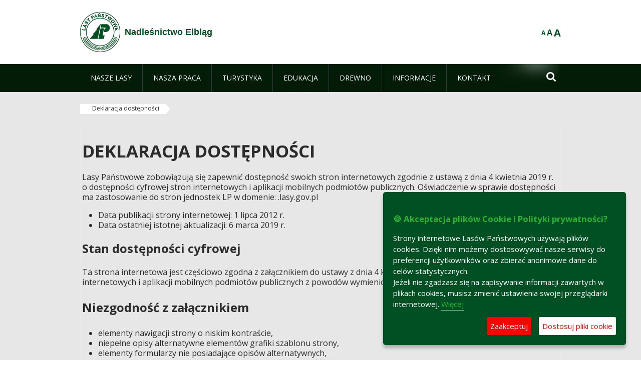

--- FILE ---
content_type: text/html;charset=UTF-8
request_url: https://elblag.gdansk.lasy.gov.pl/deklaracja-dostepnosci
body_size: 16497
content:
























































		<!DOCTYPE html>













































































<html class="aui ltr" dir="ltr" lang="pl-PL">

<head>
    <meta http-equiv="X-UA-Compatible" content="IE=11,10,9,Edge" />
    <meta name="viewport" content="width=device-width, initial-scale=1.0" />

    <title>Deklaracja dostępności - Nadleśnictwo Elbląg - Lasy Państwowe</title>
    <link href='https://fonts.googleapis.com/css?family=Open+Sans:300,400,700,800&amp;subset=latin,latin-ext' rel='stylesheet' type='text/css'>

    <script type="text/javascript">
        document.createElement('picture');
    </script>
    <script src="https://elblag.gdansk.lasy.gov.pl/nfh-cp-tiles-theme/js/mediaCheck.0.4.6 min.js"></script>
    <script src="https://elblag.gdansk.lasy.gov.pl/nfh-cp-tiles-theme/js/picturefill.3.0.2.min.js" async="async"></script>
    <script src="https://elblag.gdansk.lasy.gov.pl/nfh-cp-tiles-theme/js/jquery-3.1.0.min.js"></script>
    <script src="https://elblag.gdansk.lasy.gov.pl/nfh-cp-tiles-theme/js/jquery-enlightbox.1.1.min.js"></script>
    <script src="https://elblag.gdansk.lasy.gov.pl/nfh-cp-tiles-theme/js/jquery.royalslider.9.5.1.min.js"></script>
    <script src="https://elblag.gdansk.lasy.gov.pl/nfh-cp-tiles-theme/js/js.cookie.2.0.4.js"></script>
    <script src="https://elblag.gdansk.lasy.gov.pl/nfh-cp-tiles-theme/js/jquery.ihavecookies.min.js"></script>
    <script src="https://elblag.gdansk.lasy.gov.pl/nfh-cp-tiles-theme/js/nfh-cp.js"></script>

    <script type="text/javascript">

        var _gaq = _gaq || [];
        _gaq.push(['_setAccount', 'UA-32410790-1']);
        _gaq.push(['_setDomainName', 'lasy.gov.pl']);
        _gaq.push(['_trackPageview']);

        (function() {
            var ga = document.createElement('script'); ga.type = 'text/javascript'; ga.async = true;
            ga.src = ('https:' == document.location.protocol ? 'https://ssl' : 'http://www') + '.google-analytics.com/ga.js';
            var s = document.getElementsByTagName('script')[0]; s.parentNode.insertBefore(ga, s);
        })();


        var options = {
            title: '&#x1F36A; Akceptacja plików Cookie i Polityki prywatności?',
            message: 'Strony internetowe Lasów Państwowych używają plików cookies. Dzięki nim możemy dostosowywać nasze serwisy do preferencji użytkowników oraz zbierać anonimowe dane do celów statystycznych.<br/>Jeżeli nie zgadzasz się na zapisywanie informacji zawartych w plikach cookies, musisz zmienić ustawienia swojej przeglądarki internetowej.',
            delay: 600,
            expires: 700,
            link: '/pliki-cookies',
            onAccept: function(){
                var myPreferences = $.fn.ihavecookies.cookie();
                console.log('Yay! The following preferences were saved...');
                console.log(myPreferences);
            },
            uncheckBoxes: true,
            acceptBtnLabel: 'Zaakceptuj ',
            advancedBtnLabel: 'Dostosuj pliki cookie',
            moreInfoLabel: 'Więcej',
            cookieTypesTitle: 'Wybierz, które pliki cookie akceptujesz',
            fixedCookieTypeLabel: 'Niezbędne',
            fixedCookieTypeDesc: 'Pliki cookie niezbędne do prawidłowego działania portalu.',
            cookieTypes: [
                {
                    type: 'Analityka',
                    value: 'analytics',
                    description: 'Pliki Cookie związane z rejestracja startystyk związanych z odwiedzinami na stronach, typami przeglądarek, itp.'
                }
            ]
        }

        $(document).ready(function() {
            $('body').ihavecookies(options);

            $('#ihavecookiesBtn').on('click', function(){
                $('body').ihavecookies(options, 'reinit');
            });
        });

//        function applyColorScheme(name) {
//            var be = $("body");
//            be.removeClass("cs-base");
//            be.removeClass("cs-contrast");
//            be.addClass(name);
//        }
        function applyFontSize(name) {
            var be = $("body");
            be.removeClass("fs-normal");
            be.removeClass("fs-large");
            be.removeClass("fs-extra-large");
            be.addClass(name);
            $(window).trigger('resize'); // refresh slider
        }
    </script>





























































<meta content="text/html; charset=UTF-8" http-equiv="content-type" />





































































	

	

	

	

	

	



<link href="https://elblag.gdansk.lasy.gov.pl/nfh-cp-tiles-theme/images/favicon.ico" rel="Shortcut Icon" />





	<link href="https&#x3a;&#x2f;&#x2f;elblag&#x2e;gdansk&#x2e;lasy&#x2e;gov&#x2e;pl&#x2f;deklaracja-dostepnosci" rel="canonical" />

	

			
				<link href="https&#x3a;&#x2f;&#x2f;elblag&#x2e;gdansk&#x2e;lasy&#x2e;gov&#x2e;pl&#x2f;deklaracja-dostepnosci" hreflang="x-default" rel="alternate" />
			

			<link href="https&#x3a;&#x2f;&#x2f;elblag&#x2e;gdansk&#x2e;lasy&#x2e;gov&#x2e;pl&#x2f;deklaracja-dostepnosci" hreflang="pl-PL" rel="alternate" />

	

			

			<link href="https&#x3a;&#x2f;&#x2f;elblag&#x2e;gdansk&#x2e;lasy&#x2e;gov&#x2e;pl&#x2f;de&#x2f;deklaracja-dostepnosci" hreflang="de-DE" rel="alternate" />

	

			

			<link href="https&#x3a;&#x2f;&#x2f;elblag&#x2e;gdansk&#x2e;lasy&#x2e;gov&#x2e;pl&#x2f;en&#x2f;deklaracja-dostepnosci" hreflang="en-GB" rel="alternate" />

	





<link class="lfr-css-file" href="https&#x3a;&#x2f;&#x2f;elblag&#x2e;gdansk&#x2e;lasy&#x2e;gov&#x2e;pl&#x2f;nfh-cp-tiles-theme&#x2f;css&#x2f;aui&#x2e;css&#x3f;browserId&#x3d;other&#x26;themeId&#x3d;nfhcptilestheme_WAR_nfhcptilestheme&#x26;minifierType&#x3d;css&#x26;languageId&#x3d;pl_PL&#x26;b&#x3d;6210&#x26;t&#x3d;1767876198000" rel="stylesheet" type="text/css" />

<link href="&#x2f;html&#x2f;css&#x2f;main&#x2e;css&#x3f;browserId&#x3d;other&#x26;themeId&#x3d;nfhcptilestheme_WAR_nfhcptilestheme&#x26;minifierType&#x3d;css&#x26;languageId&#x3d;pl_PL&#x26;b&#x3d;6210&#x26;t&#x3d;1441787690000" rel="stylesheet" type="text/css" />









	

				<link href="https://elblag.gdansk.lasy.gov.pl/html/portlet/asset_publisher/css/main.css?browserId=other&amp;themeId=nfhcptilestheme_WAR_nfhcptilestheme&amp;minifierType=css&amp;languageId=pl_PL&amp;b=6210&amp;t=1768407475000" rel="stylesheet" type="text/css" />

	

				<link href="https://elblag.gdansk.lasy.gov.pl/nfh-cp-organizations-portlet/css/main.css?browserId=other&amp;themeId=nfhcptilestheme_WAR_nfhcptilestheme&amp;minifierType=css&amp;languageId=pl_PL&amp;b=6210&amp;t=1768407463000" rel="stylesheet" type="text/css" />

	

				<link href="https://elblag.gdansk.lasy.gov.pl/html/portlet/journal_content/css/main.css?browserId=other&amp;themeId=nfhcptilestheme_WAR_nfhcptilestheme&amp;minifierType=css&amp;languageId=pl_PL&amp;b=6210&amp;t=1768407475000" rel="stylesheet" type="text/css" />

	







<script type="text/javascript">
	// <![CDATA[
		var Liferay = {
			Browser: {
				acceptsGzip: function() {
					return true;
				},
				getMajorVersion: function() {
					return 131.0;
				},
				getRevision: function() {
					return "537.36";
				},
				getVersion: function() {
					return "131.0";
				},
				isAir: function() {
					return false;
				},
				isChrome: function() {
					return true;
				},
				isFirefox: function() {
					return false;
				},
				isGecko: function() {
					return true;
				},
				isIe: function() {
					return false;
				},
				isIphone: function() {
					return false;
				},
				isLinux: function() {
					return false;
				},
				isMac: function() {
					return true;
				},
				isMobile: function() {
					return false;
				},
				isMozilla: function() {
					return false;
				},
				isOpera: function() {
					return false;
				},
				isRtf: function() {
					return true;
				},
				isSafari: function() {
					return true;
				},
				isSun: function() {
					return false;
				},
				isWap: function() {
					return false;
				},
				isWapXhtml: function() {
					return false;
				},
				isWebKit: function() {
					return true;
				},
				isWindows: function() {
					return false;
				},
				isWml: function() {
					return false;
				}
			},

			Data: {
				NAV_SELECTOR: '#navigation',

				isCustomizationView: function() {
					return false;
				},

				notices: [
					null

					

					
				]
			},

			ThemeDisplay: {
				
					getLayoutId: function() {
						return "249";
					},
					getLayoutURL: function() {
						return "https://elblag.gdansk.lasy.gov.pl/deklaracja-dostepnosci";
					},
					getParentLayoutId: function() {
						return "0";
					},
					isPrivateLayout: function() {
						return "false";
					},
					isVirtualLayout: function() {
						return false;
					},
				

				getBCP47LanguageId: function() {
					return "pl-PL";
				},
				getCDNBaseURL: function() {
					return "https://elblag.gdansk.lasy.gov.pl";
				},
				getCDNDynamicResourcesHost: function() {
					return "";
				},
				getCDNHost: function() {
					return "";
				},
				getCompanyId: function() {
					return "10097";
				},
				getCompanyGroupId: function() {
					return "20183917";
				},
				getDefaultLanguageId: function() {
					return "pl_PL";
				},
				getDoAsUserIdEncoded: function() {
					return "";
				},
				getLanguageId: function() {
					return "pl_PL";
				},
				getParentGroupId: function() {
					return "688426";
				},
				getPathContext: function() {
					return "";
				},
				getPathImage: function() {
					return "/image";
				},
				getPathJavaScript: function() {
					return "/html/js";
				},
				getPathMain: function() {
					return "/c";
				},
				getPathThemeImages: function() {
					return "https://elblag.gdansk.lasy.gov.pl/nfh-cp-tiles-theme/images";
				},
				getPathThemeRoot: function() {
					return "/nfh-cp-tiles-theme";
				},
				getPlid: function() {
					return "39114385";
				},
				getPortalURL: function() {
					return "https://elblag.gdansk.lasy.gov.pl";
				},
				getPortletSetupShowBordersDefault: function() {
					return true;
				},
				getScopeGroupId: function() {
					return "688426";
				},
				getScopeGroupIdOrLiveGroupId: function() {
					return "688426";
				},
				getSessionId: function() {
					
						
						
							return "";
						
					
				},
				getSiteGroupId: function() {
					return "688426";
				},
				getURLControlPanel: function() {
					return "/group/control_panel?refererPlid=39114385";
				},
				getURLHome: function() {
					return "https\x3a\x2f\x2felblag\x2egdansk\x2elasy\x2egov\x2epl\x2fweb\x2fguest";
				},
				getUserId: function() {
					return "10105";
				},
				getUserName: function() {
					
						
						
							return "";
						
					
				},
				isAddSessionIdToURL: function() {
					return false;
				},
				isFreeformLayout: function() {
					return false;
				},
				isImpersonated: function() {
					return false;
				},
				isSignedIn: function() {
					return false;
				},
				isStateExclusive: function() {
					return false;
				},
				isStateMaximized: function() {
					return false;
				},
				isStatePopUp: function() {
					return false;
				}
			},

			PropsValues: {
				NTLM_AUTH_ENABLED: false
			}
		};

		var themeDisplay = Liferay.ThemeDisplay;

		

		Liferay.AUI = {
			getAvailableLangPath: function() {
				return 'available_languages.jsp?browserId=other&themeId=nfhcptilestheme_WAR_nfhcptilestheme&colorSchemeId=01&minifierType=js&languageId=pl_PL&b=6210&t=1768407464000';
			},
			getCombine: function() {
				return true;
			},
			getComboPath: function() {
				return '/combo/?browserId=other&minifierType=&languageId=pl_PL&b=6210&t=1768407464000&';
			},
			getFilter: function() {
				
					
						return 'min';
					
					
					
				
			},
			getJavaScriptRootPath: function() {
				return '/html/js';
			},
			getLangPath: function() {
				return 'aui_lang.jsp?browserId=other&themeId=nfhcptilestheme_WAR_nfhcptilestheme&colorSchemeId=01&minifierType=js&languageId=pl_PL&b=6210&t=1768407464000';
			},
			getStaticResourceURLParams: function() {
				return '?browserId=other&minifierType=&languageId=pl_PL&b=6210&t=1768407464000';
			}
		};

		Liferay.authToken = 'sqFvwCc7';

		

		Liferay.currentURL = '\x2fdeklaracja-dostepnosci';
		Liferay.currentURLEncoded = '\x252Fdeklaracja-dostepnosci';
	// ]]>
</script>


	
		
			
				<script src="/html/js/barebone.jsp?browserId=other&amp;themeId=nfhcptilestheme_WAR_nfhcptilestheme&amp;colorSchemeId=01&amp;minifierType=js&amp;minifierBundleId=javascript.barebone.files&amp;languageId=pl_PL&amp;b=6210&amp;t=1768407464000" type="text/javascript"></script>
			
			
		
	
	


<script type="text/javascript">
	// <![CDATA[
		

			

			
				Liferay.Portlet.list = ['101_INSTANCE_1M8a', 'nfhcplanguage', 'nfhcpdivisionsmobile_WAR_nfhcporganizationsportlet', 'nfhcpfooterarticle1', 'nfhcpfooterarticle2', 'nfhcpfooterarticle3'];
			
		

		

		
	// ]]>
</script>





	
		

			

			
		
		
	



	
		
		

			

			
		
	










	









	
	<meta property="og:type" content="article">
	<meta property="og:title" content="Deklaracja dostępności">
	<meta property="og:description" content="">
	






<link class="lfr-css-file" href="https&#x3a;&#x2f;&#x2f;elblag&#x2e;gdansk&#x2e;lasy&#x2e;gov&#x2e;pl&#x2f;nfh-cp-tiles-theme&#x2f;css&#x2f;main&#x2e;css&#x3f;browserId&#x3d;other&#x26;themeId&#x3d;nfhcptilestheme_WAR_nfhcptilestheme&#x26;minifierType&#x3d;css&#x26;languageId&#x3d;pl_PL&#x26;b&#x3d;6210&#x26;t&#x3d;1767876198000" rel="stylesheet" type="text/css" />








	<style type="text/css">

		

			

		

			

		

			

		

			

		

			

		

			

		

			

		

	</style>



</head>

<body class="cs-base yui3-skin-sam controls-visible signed-out public-page organization-site group-688426 cz-pklp-app">
    <script type="text/javascript">
        var fs = Cookies.get("fbsFontSize");
        if (fs) {
            applyFontSize(fs);
        }

        function setFontSize(name) {
            // definicja funkcji applyFontSize w head
            applyFontSize(name);
            Cookies.set("fbsFontSize", name);
        }
    </script>

    <a href="#main-content" id="skip-to-content">Przejdź do treści</a>

    


























































































































    <div id="page">

        <header id="header" class="$header_css_class" role="banner">
            <div id="header-table">
                <div id="header-organization">
                    <a href="https://elblag.gdansk.lasy.gov.pl" title="Nadleśnictwo Elbląg" class="logo">
                        <picture>
                                <!--[if IE 9]><video style="display: none;"><![endif]-->
                                <source srcset="https://elblag.gdansk.lasy.gov.pl/nfh-cp-tiles-theme/images/nfh-cp/logo-80x80.png" media="(max-width: 979px)" />
                                <source srcset="https://elblag.gdansk.lasy.gov.pl/nfh-cp-tiles-theme/images/nfh-cp/logo-80x80.png" media="(min-width: 980px)" />
                                <!--[if IE 9]></video><![endif]-->
                                <img srcset="https://elblag.gdansk.lasy.gov.pl/nfh-cp-tiles-theme/images/nfh-cp/logo-80x80.png" alt="Logo" />
                        </picture>
                    </a>
                    <a href="https://elblag.gdansk.lasy.gov.pl" title="Nadleśnictwo Elbląg" class="name"><span>Nadleśnictwo Elbląg</span></a>
                </div>
                <div id="header-banner">
                    <a href="https://www.lasy.gov.pl/" target="_blank"><img alt="Lasy Państwowe" src="https://elblag.gdansk.lasy.gov.pl/nfh-cp-tiles-theme/images/nfh-cp/banner-180x44.png"/></a>
                </div>
                <div id="header-localization">
                    <ul id="header-accessability">
                        <li id="button-normal-font" title="normal-font"><button href="#" onclick="setFontSize('fs-normal');return false;">A</button></li>
                        <li id="button-large-font" title="large-font"><button href="#" onclick="setFontSize('fs-large');return false;">A</button></li>
                        <li id="button-extra-large-font" title="extra-large-font"><button href="#" onclick="setFontSize('fs-extra-large');return false;">A</button></li>
                    </ul>
                    



























































	

	<div class="portlet-boundary portlet-boundary_nfhcplanguage_  portlet-static portlet-static-end portlet-borderless portlet-language " id="p_p_id_nfhcplanguage_" >
		<span id="p_nfhcplanguage"></span>



	
	
	

		


























































	
	
	
	
	

		

		
			
			

				

				<div class="portlet-borderless-container" >
					

					


	<div class="portlet-body">



	
		
			
			
				
					



















































































































































































	

				

				
					
					
						


	
	
		






























































































































	
	

		

	

	

					
				
			
		
	
	



	</div>

				</div>

				
			
		
	


	







	</div>





                </div>
            </div>
            <div id="header-buttons" role="presentation">
                <a id="header-button-select-organization" href="#" class="button"><span><span>Wybierz nadleśnictwo</span></span></a>
                <a id="header-button-search" href="#" class="button"><span><span class="fa fa-2x">&#xf002;</span><br/><span>Szukaj</span></span></a>
                <a id="header-button-navigation" href="#" class="button"><span><span class="fa fa-2x">&#xf0c9;</span><br/><span>Menu</span></span></a>
            </div>
            <div id="header-divisions" class="open" role="presentation">
                



























































	

	<div class="portlet-boundary portlet-boundary_nfhcpdivisionsmobile_WAR_nfhcporganizationsportlet_  portlet-static portlet-static-end portlet-borderless nfh-divisions-portlet " id="p_p_id_nfhcpdivisionsmobile_WAR_nfhcporganizationsportlet_" >
		<span id="p_nfhcpdivisionsmobile_WAR_nfhcporganizationsportlet"></span>



	
	
	

		

			
				
					


























































	
	
	
	
	

		

		
			
			

				

				<div class="portlet-borderless-container" >
					

					


	<div class="portlet-body">



	
		
			
			
				
					



















































































































































































	

				

				
					
					
						


	

		











































 



<div class="divisions tile-1h">

    <div class="subtitle"><span>Nadleśnictwa i inne</span></div>

    











































































<div class="control-group input-select-wrapper">
	

	

	<select class="aui-field-select"  id="_nfhcpdivisionsmobile_WAR_nfhcporganizationsportlet_divisions"  name="_nfhcpdivisionsmobile_WAR_nfhcporganizationsportlet_divisions"   title="divisions"  >
		

		
        







































































<option class=""    value=""  >


	Wybierz
</option>
        
        







































































<option class=""    value="/web/rdlp_gdansk"  >


	Regionalna Dyrekcja Lasów Państwowych w Gdańsku
</option>
        
        







































































<option class=""    value="/web/cewice"  >


	Nadleśnictwo Cewice
</option>
        
        







































































<option class=""    value="/web/choczewo"  >


	Nadleśnictwo Choczewo
</option>
        
        







































































<option class=""    value="/web/elblag"  >


	Nadleśnictwo Elbląg
</option>
        
        







































































<option class=""    value="/web/gdansk1"  >


	Nadleśnictwo Gdańsk
</option>
        
        







































































<option class=""    value="/web/kaliska"  >


	Nadleśnictwo Kaliska
</option>
        
        







































































<option class=""    value="/web/kartuzy"  >


	Nadleśnictwo Kartuzy
</option>
        
        







































































<option class=""    value="/web/kolbudy"  >


	Nadleśnictwo Kolbudy
</option>
        
        







































































<option class=""    value="/web/koscierzyna1"  >


	Nadleśnictwo Kościerzyna
</option>
        
        







































































<option class=""    value="/web/kwidzyn"  >


	Nadleśnictwo Kwidzyn
</option>
        
        







































































<option class=""    value="/web/lipusz"  >


	Nadleśnictwo Lipusz
</option>
        
        







































































<option class=""    value="/web/lubichowo"  >


	Nadleśnictwo Lubichowo
</option>
        
        







































































<option class=""    value="/web/lebork"  >


	Nadleśnictwo Lębork
</option>
        
        







































































<option class=""    value="/web/starogard"  >


	Nadleśnictwo Starogard
</option>
        
        







































































<option class=""    value="/web/strzebielino"  >


	Nadleśnictwo Strzebielino
</option>
        
        







































































<option class=""    value="/web/wejherowo"  >


	Nadleśnictwo Wejherowo
</option>
        
        







































































<option class=""    value="/web/arboretum-wirty"  >


	Arboretum Wirty przy Nadleśnictwie Kaliska
</option>
        
        







































































<option class=""    value="/web/17273974"  >


	Zakład Przerobu Drewna LP w Lęborku
</option>
        
    











































































	</select>

	

	
</div>

    <div class="button-holder">
        <a class="button button-go">
            <span class="text">Przejdź</span><span class="icon fa fa-2x">&#xf105;</span>
        </a>
    </div>
</div>

	
	

					
				
			
		
	
	



	</div>

				</div>

				
			
		
	

				
				
			

		

	







	</div>





            </div>
        </header>

        <div id="navigation-top">

<nav class="sort-pages modify-pages" role="navigation">

    <ul aria-label="Strony witryny" role="menubar" class="level-1">

                <li  class=" has-children" id="layout_45" role="presentation">
                    <a tabindex="0" aria-labelledby="layout_45"  href="https&#x3a;&#x2f;&#x2f;elblag&#x2e;gdansk&#x2e;lasy&#x2e;gov&#x2e;pl&#x2f;nasze-lasy"  role="menuitem"><span>























































 Nasze lasy</span></a>
                        <a tabindex="-1" href="#" class="toggle-navigation-button"><span class="fa"></span></a>
                        <ul role="menu" class="level-2">

                                <li  class="" id="layout_46" role="presentation">
                                    <a tabindex="0" aria-labelledby="layout_46" href="https&#x3a;&#x2f;&#x2f;elblag&#x2e;gdansk&#x2e;lasy&#x2e;gov&#x2e;pl&#x2f;lasy-nadlesnictwa"  role="menuitem">Lasy nadleśnictwa </a>
                                </li>

                                <li  class="" id="layout_47" role="presentation">
                                    <a tabindex="0" aria-labelledby="layout_47" href="https&#x3a;&#x2f;&#x2f;elblag&#x2e;gdansk&#x2e;lasy&#x2e;gov&#x2e;pl&#x2f;lasy-regionu"  role="menuitem">Lasy regionu </a>
                                </li>

                                <li  class="" id="layout_48" role="presentation">
                                    <a tabindex="0" aria-labelledby="layout_48" href="https&#x3a;&#x2f;&#x2f;elblag&#x2e;gdansk&#x2e;lasy&#x2e;gov&#x2e;pl&#x2f;lesny-kompleks-promocyjny-xxxxxxxx-"  role="menuitem">Leśny Kompleks Promocyjny &#034;Lasy Elbląsko-Żuławskie&#034; </a>
                                </li>

                                <li  class=" has-children" id="layout_139" role="presentation">
                                    <a tabindex="0" aria-labelledby="layout_139" href="https&#x3a;&#x2f;&#x2f;elblag&#x2e;gdansk&#x2e;lasy&#x2e;gov&#x2e;pl&#x2f;mapy-lasow"  role="menuitem">Mapy Lasów </a>
                                        <a tabindex="-1" href="#" class="toggle-navigation-button"><span class="fa"></span></a>
                                        <ul role="menu" class="level-3">

                                                <li  class="" id="layout_142" role="presentation">
                                                    <a tabindex="0" aria-labelledby="layout_142" href="https&#x3a;&#x2f;&#x2f;www&#x2e;bdl&#x2e;lasy&#x2e;gov&#x2e;pl&#x2f;portal&#x2f;mapy" target="&#x2f;blank" role="menuitem">Mapa Lasów Państwowych  <span class="hide-accessible">(otwiera nowe okno)</span> </a>
                                                </li>

                                                <li  class=" last" id="layout_143" role="presentation">
                                                    <a tabindex="0" aria-labelledby="layout_143" href="https&#x3a;&#x2f;&#x2f;czaswlas&#x2e;pl&#x2f;mapa&#x3f;search&#x3d;1&#x26;s_nazwa&#x3d;&#x26;m_zoom&#x3d;7&#x26;m_lat&#x3d;52&#x2e;918899999999994&#x26;m_lng&#x3d;19&#x2e;13340000000001" target="&#x2f;blank" role="menuitem">Mapa Turystyczna Lasów  <span class="hide-accessible">(otwiera nowe okno)</span> </a>
                                                </li>
                                        </ul>
                                </li>

                                <li  class="" id="layout_202" role="presentation">
                                    <a tabindex="0" aria-labelledby="layout_202" href="https&#x3a;&#x2f;&#x2f;elblag&#x2e;gdansk&#x2e;lasy&#x2e;gov&#x2e;pl&#x2f;polskie-lasy"  role="menuitem">Polskie lasy </a>
                                </li>

                                <li  class="" id="layout_203" role="presentation">
                                    <a tabindex="0" aria-labelledby="layout_203" href="https&#x3a;&#x2f;&#x2f;elblag&#x2e;gdansk&#x2e;lasy&#x2e;gov&#x2e;pl&#x2f;pgl-lasy-panstwowe"  role="menuitem">PGL Lasy Państwowe </a>
                                </li>

                                <li  class=" last" id="layout_274" role="presentation">
                                    <a tabindex="0" aria-labelledby="layout_274" href="https&#x3a;&#x2f;&#x2f;elblag&#x2e;gdansk&#x2e;lasy&#x2e;gov&#x2e;pl&#x2f;zespol-lokalnej-wspolpracy"  role="menuitem">Zespół Lokalnej Współpracy </a>
                                </li>
                        </ul>
                </li>

                <li  class=" has-children" id="layout_51" role="presentation">
                    <a tabindex="0" aria-labelledby="layout_51"  href="https&#x3a;&#x2f;&#x2f;elblag&#x2e;gdansk&#x2e;lasy&#x2e;gov&#x2e;pl&#x2f;nasza-praca"  role="menuitem"><span>























































 Nasza praca</span></a>
                        <a tabindex="-1" href="#" class="toggle-navigation-button"><span class="fa"></span></a>
                        <ul role="menu" class="level-2">

                                <li  class=" has-children" id="layout_52" role="presentation">
                                    <a tabindex="0" aria-labelledby="layout_52" href="https&#x3a;&#x2f;&#x2f;elblag&#x2e;gdansk&#x2e;lasy&#x2e;gov&#x2e;pl&#x2f;o-nadlesnictwie"  role="menuitem">O nadleśnictwie </a>
                                        <a tabindex="-1" href="#" class="toggle-navigation-button"><span class="fa"></span></a>
                                        <ul role="menu" class="level-3">

                                                <li  class="" id="layout_53" role="presentation">
                                                    <a tabindex="0" aria-labelledby="layout_53" href="https&#x3a;&#x2f;&#x2f;elblag&#x2e;gdansk&#x2e;lasy&#x2e;gov&#x2e;pl&#x2f;polozenie"  role="menuitem">Położenie </a>
                                                </li>

                                                <li  class="" id="layout_54" role="presentation">
                                                    <a tabindex="0" aria-labelledby="layout_54" href="https&#x3a;&#x2f;&#x2f;elblag&#x2e;gdansk&#x2e;lasy&#x2e;gov&#x2e;pl&#x2f;galeria-zdjec"  role="menuitem">Galeria zdjęć </a>
                                                </li>

                                                <li  class="" id="layout_55" role="presentation">
                                                    <a tabindex="0" aria-labelledby="layout_55" href="https&#x3a;&#x2f;&#x2f;elblag&#x2e;gdansk&#x2e;lasy&#x2e;gov&#x2e;pl&#x2f;historia"  role="menuitem">Historia </a>
                                                </li>

                                                <li  class="" id="layout_56" role="presentation">
                                                    <a tabindex="0" aria-labelledby="layout_56" href="https&#x3a;&#x2f;&#x2f;elblag&#x2e;gdansk&#x2e;lasy&#x2e;gov&#x2e;pl&#x2f;organizacja-nadlesnictwa"  role="menuitem">Organizacja nadleśnictwa </a>
                                                </li>

                                                <li  class=" has-children last" id="layout_57" role="presentation">
                                                    <a tabindex="0" aria-labelledby="layout_57" href="https&#x3a;&#x2f;&#x2f;elblag&#x2e;gdansk&#x2e;lasy&#x2e;gov&#x2e;pl&#x2f;projekty-i-fundusze"  role="menuitem">Projekty i fundusze </a>
                                                        <a tabindex="-1" href="#" class="toggle-navigation-button"><span class="fa"></span></a>
                                                        <ul role="menu" class="level-4">
    
                                                                <li  class=" last" id="layout_241" role="presentation">
                                                                    <a tabindex="0" aria-labelledby="layout_241" href="https&#x3a;&#x2f;&#x2f;elblag&#x2e;gdansk&#x2e;lasy&#x2e;gov&#x2e;pl&#x2f;projekt-ppoz"  role="menuitem">Projekt PPOŻ </a>
                                                                </li>
                                                        </ul>
                                                </li>
                                        </ul>
                                </li>

                                <li  class="" id="layout_58" role="presentation">
                                    <a tabindex="0" aria-labelledby="layout_58" href="https&#x3a;&#x2f;&#x2f;elblag&#x2e;gdansk&#x2e;lasy&#x2e;gov&#x2e;pl&#x2f;zasoby-lesne"  role="menuitem">Zasoby leśne </a>
                                </li>

                                <li  class="" id="layout_59" role="presentation">
                                    <a tabindex="0" aria-labelledby="layout_59" href="https&#x3a;&#x2f;&#x2f;elblag&#x2e;gdansk&#x2e;lasy&#x2e;gov&#x2e;pl&#x2f;hodowla-lasu"  role="menuitem">Hodowla lasu </a>
                                </li>

                                <li  class="" id="layout_60" role="presentation">
                                    <a tabindex="0" aria-labelledby="layout_60" href="https&#x3a;&#x2f;&#x2f;elblag&#x2e;gdansk&#x2e;lasy&#x2e;gov&#x2e;pl&#x2f;ochrona-lasu"  role="menuitem">Ochrona lasu </a>
                                </li>

                                <li  class=" has-children" id="layout_61" role="presentation">
                                    <a tabindex="0" aria-labelledby="layout_61" href="https&#x3a;&#x2f;&#x2f;elblag&#x2e;gdansk&#x2e;lasy&#x2e;gov&#x2e;pl&#x2f;uzytkowanie-lasu"  role="menuitem">Użytkowanie lasu </a>
                                        <a tabindex="-1" href="#" class="toggle-navigation-button"><span class="fa"></span></a>
                                        <ul role="menu" class="level-3">

                                                <li  class="" id="layout_144" role="presentation">
                                                    <a tabindex="0" aria-labelledby="layout_144" href="https&#x3a;&#x2f;&#x2f;elblag&#x2e;gdansk&#x2e;lasy&#x2e;gov&#x2e;pl&#x2f;pozyskanie-drewna"  role="menuitem">Pozyskanie drewna </a>
                                                </li>

                                                <li  class="" id="layout_145" role="presentation">
                                                    <a tabindex="0" aria-labelledby="layout_145" href="https&#x3a;&#x2f;&#x2f;elblag&#x2e;gdansk&#x2e;lasy&#x2e;gov&#x2e;pl&#x2f;nowoczesna-gospodarka-lesna"  role="menuitem">Nowoczesna gospodarka leśna </a>
                                                </li>

                                                <li  class=" last" id="layout_246" role="presentation">
                                                    <a tabindex="0" aria-labelledby="layout_246" href="https&#x3a;&#x2f;&#x2f;elblag&#x2e;gdansk&#x2e;lasy&#x2e;gov&#x2e;pl&#x2f;uwaga-prace-lesne"  role="menuitem">Uwaga prace leśne </a>
                                                </li>
                                        </ul>
                                </li>

                                <li  class="" id="layout_62" role="presentation">
                                    <a tabindex="0" aria-labelledby="layout_62" href="https&#x3a;&#x2f;&#x2f;elblag&#x2e;gdansk&#x2e;lasy&#x2e;gov&#x2e;pl&#x2f;urzadzanie-lasu"  role="menuitem">Urządzanie lasu </a>
                                </li>

                                <li  class=" has-children" id="layout_63" role="presentation">
                                    <a tabindex="0" aria-labelledby="layout_63" href="https&#x3a;&#x2f;&#x2f;elblag&#x2e;gdansk&#x2e;lasy&#x2e;gov&#x2e;pl&#x2f;lowiectwo"  role="menuitem">Łowiectwo </a>
                                        <a tabindex="-1" href="#" class="toggle-navigation-button"><span class="fa"></span></a>
                                        <ul role="menu" class="level-3">

                                                <li  class=" last" id="layout_257" role="presentation">
                                                    <a tabindex="0" aria-labelledby="layout_257" href="https&#x3a;&#x2f;&#x2f;elblag&#x2e;gdansk&#x2e;lasy&#x2e;gov&#x2e;pl&#x2f;afrykanski-pomor-swin-asf-"  role="menuitem">Afrykański Pomór Świń (ASF) </a>
                                                </li>
                                        </ul>
                                </li>

                                <li  class=" has-children" id="layout_64" role="presentation">
                                    <a tabindex="0" aria-labelledby="layout_64" href="https&#x3a;&#x2f;&#x2f;elblag&#x2e;gdansk&#x2e;lasy&#x2e;gov&#x2e;pl&#x2f;ochrona-przyrody"  role="menuitem">Ochrona przyrody </a>
                                        <a tabindex="-1" href="#" class="toggle-navigation-button"><span class="fa"></span></a>
                                        <ul role="menu" class="level-3">

                                                <li  class="" id="layout_65" role="presentation">
                                                    <a tabindex="0" aria-labelledby="layout_65" href="https&#x3a;&#x2f;&#x2f;elblag&#x2e;gdansk&#x2e;lasy&#x2e;gov&#x2e;pl&#x2f;rezerwaty-przyrody"  role="menuitem">Rezerwaty przyrody </a>
                                                </li>

                                                <li  class="" id="layout_66" role="presentation">
                                                    <a tabindex="0" aria-labelledby="layout_66" href="https&#x3a;&#x2f;&#x2f;elblag&#x2e;gdansk&#x2e;lasy&#x2e;gov&#x2e;pl&#x2f;parki-krajobrazowe"  role="menuitem">Parki krajobrazowe </a>
                                                </li>

                                                <li  class="" id="layout_67" role="presentation">
                                                    <a tabindex="0" aria-labelledby="layout_67" href="https&#x3a;&#x2f;&#x2f;elblag&#x2e;gdansk&#x2e;lasy&#x2e;gov&#x2e;pl&#x2f;obszary-chronionego-krajobrazu"  role="menuitem">Obszary chronionego krajobrazu </a>
                                                </li>

                                                <li  class="" id="layout_68" role="presentation">
                                                    <a tabindex="0" aria-labelledby="layout_68" href="https&#x3a;&#x2f;&#x2f;elblag&#x2e;gdansk&#x2e;lasy&#x2e;gov&#x2e;pl&#x2f;obszary-natura-2000"  role="menuitem">Obszary Natura 2000 </a>
                                                </li>

                                                <li  class="" id="layout_69" role="presentation">
                                                    <a tabindex="0" aria-labelledby="layout_69" href="https&#x3a;&#x2f;&#x2f;elblag&#x2e;gdansk&#x2e;lasy&#x2e;gov&#x2e;pl&#x2f;pomniki-przyrody"  role="menuitem">Pomniki przyrody </a>
                                                </li>

                                                <li  class=" last" id="layout_70" role="presentation">
                                                    <a tabindex="0" aria-labelledby="layout_70" href="https&#x3a;&#x2f;&#x2f;elblag&#x2e;gdansk&#x2e;lasy&#x2e;gov&#x2e;pl&#x2f;uzytki-ekologiczne"  role="menuitem">Użytki ekologiczne </a>
                                                </li>
                                        </ul>
                                </li>

                                <li  class=" has-children" id="layout_71" role="presentation">
                                    <a tabindex="0" aria-labelledby="layout_71" href="https&#x3a;&#x2f;&#x2f;elblag&#x2e;gdansk&#x2e;lasy&#x2e;gov&#x2e;pl&#x2f;certyfikaty"  role="menuitem">Certyfikaty </a>
                                        <a tabindex="-1" href="#" class="toggle-navigation-button"><span class="fa"></span></a>
                                        <ul role="menu" class="level-3">

                                                <li  class=" has-children last" id="layout_269" role="presentation">
                                                    <a tabindex="0" aria-labelledby="layout_269" href="https&#x3a;&#x2f;&#x2f;elblag&#x2e;gdansk&#x2e;lasy&#x2e;gov&#x2e;pl&#x2f;fsc-forest-stewardship-council-"  role="menuitem">FSC (Forest Stewardship Council) </a>
                                                        <a tabindex="-1" href="#" class="toggle-navigation-button"><span class="fa"></span></a>
                                                        <ul role="menu" class="level-4">
    
                                                                <li  class="" id="layout_270" role="presentation">
                                                                    <a tabindex="0" aria-labelledby="layout_270" href="https&#x3a;&#x2f;&#x2f;pl&#x2e;fsc&#x2e;org&#x2f;pl-pl"  role="menuitem">O certyfikacie FSC </a>
                                                                </li>
    
                                                                <li  class="" id="layout_271" role="presentation">
                                                                    <a tabindex="0" aria-labelledby="layout_271" href="https&#x3a;&#x2f;&#x2f;elblag&#x2e;gdansk&#x2e;lasy&#x2e;gov&#x2e;pl&#x2f;ekosystemy-referencyjne"  role="menuitem">Ekosystemy referencyjne </a>
                                                                </li>
    
                                                                <li  class="" id="layout_272" role="presentation">
                                                                    <a tabindex="0" aria-labelledby="layout_272" href="https&#x3a;&#x2f;&#x2f;elblag&#x2e;gdansk&#x2e;lasy&#x2e;gov&#x2e;pl&#x2f;konsultacje-spoleczne-w-sprawie-wyznaczania-obszarow-hcv"  role="menuitem">Konsultacje społeczne w sprawie wyznaczania obszarów HCV </a>
                                                                </li>
    
                                                                <li  class=" last" id="layout_273" role="presentation">
                                                                    <a tabindex="0" aria-labelledby="layout_273" href="https&#x3a;&#x2f;&#x2f;elblag&#x2e;gdansk&#x2e;lasy&#x2e;gov&#x2e;pl&#x2f;obszary-hcv"  role="menuitem">Obszary HCV </a>
                                                                </li>
                                                        </ul>
                                                </li>
                                        </ul>
                                </li>

                                <li  class=" last" id="layout_72" role="presentation">
                                    <a tabindex="0" aria-labelledby="layout_72" href="https&#x3a;&#x2f;&#x2f;elblag&#x2e;gdansk&#x2e;lasy&#x2e;gov&#x2e;pl&#x2f;nadzor-nad-lasami-niepanstwowymi"  role="menuitem">Nadzór nad lasami niepaństwowymi </a>
                                </li>
                        </ul>
                </li>

                <li  class=" has-children" id="layout_73" role="presentation">
                    <a tabindex="0" aria-labelledby="layout_73"  href="https&#x3a;&#x2f;&#x2f;elblag&#x2e;gdansk&#x2e;lasy&#x2e;gov&#x2e;pl&#x2f;turystyka"  role="menuitem"><span>























































 Turystyka</span></a>
                        <a tabindex="-1" href="#" class="toggle-navigation-button"><span class="fa"></span></a>
                        <ul role="menu" class="level-2">

                                <li  class="" id="layout_74" role="presentation">
                                    <a tabindex="0" aria-labelledby="layout_74" href="https&#x3a;&#x2f;&#x2f;czaswlas&#x2e;pl&#x2f;mapa&#x3f;search&#x3d;1&#x26;s_noclegi&#x3d;1&#x26;s_biwaki&#x3d;1&#x26;s_edukacyjne&#x3d;1&#x26;s_nazwa&#x3d;&#x26;m_zoom&#x3d;7&#x26;m_lat&#x3d;52&#x2e;918899999999994&#x26;m_lng&#x3d;19&#x2e;13340000000001" target="_blank" role="menuitem">Miejsca i obiekty  <span class="hide-accessible">(otwiera nowe okno)</span> </a>
                                </li>

                                <li  class="" id="layout_75" role="presentation">
                                    <a tabindex="0" aria-labelledby="layout_75" href="https&#x3a;&#x2f;&#x2f;czaswlas&#x2e;pl&#x2f;wyprawy&#x2f;&#x3f;p&#x3d;1" target="_blank" role="menuitem">Warto zobaczyć  <span class="hide-accessible">(otwiera nowe okno)</span> </a>
                                </li>

                                <li  class="" id="layout_76" role="presentation">
                                    <a tabindex="0" aria-labelledby="layout_76" href="https&#x3a;&#x2f;&#x2f;czaswlas&#x2e;pl&#x2f;&#x3f;id&#x3d;c81e728d9d4c2f636f067f89cc14862c" target="_blank" role="menuitem">Znajdź na mapie  <span class="hide-accessible">(otwiera nowe okno)</span> </a>
                                </li>

                                <li  class=" has-children" id="layout_204" role="presentation">
                                    <a tabindex="0" aria-labelledby="layout_204" href="https&#x3a;&#x2f;&#x2f;elblag&#x2e;gdansk&#x2e;lasy&#x2e;gov&#x2e;pl&#x2f;pomysly-na-wypoczynek"  role="menuitem">Pomysły na wypoczynek </a>
                                        <a tabindex="-1" href="#" class="toggle-navigation-button"><span class="fa"></span></a>
                                        <ul role="menu" class="level-3">

                                                <li  class="" id="layout_205" role="presentation">
                                                    <a tabindex="0" aria-labelledby="layout_205" href="https&#x3a;&#x2f;&#x2f;elblag&#x2e;gdansk&#x2e;lasy&#x2e;gov&#x2e;pl&#x2f;bieganie"  role="menuitem">Bieganie </a>
                                                </li>

                                                <li  class=" has-children" id="layout_206" role="presentation">
                                                    <a tabindex="0" aria-labelledby="layout_206" href="https&#x3a;&#x2f;&#x2f;elblag&#x2e;gdansk&#x2e;lasy&#x2e;gov&#x2e;pl&#x2f;biegi-na-orientacje"  role="menuitem">Biegi na orientację </a>
                                                        <a tabindex="-1" href="#" class="toggle-navigation-button"><span class="fa"></span></a>
                                                        <ul role="menu" class="level-4">
    
                                                                <li  class=" last" id="layout_220" role="presentation">
                                                                    <a tabindex="0" aria-labelledby="layout_220" href="https&#x3a;&#x2f;&#x2f;elblag&#x2e;gdansk&#x2e;lasy&#x2e;gov&#x2e;pl&#x2f;zielony-punkt-kontrolny"  role="menuitem">Zielony Punkt Kontrolny </a>
                                                                </li>
                                                        </ul>
                                                </li>

                                                <li  class="" id="layout_207" role="presentation">
                                                    <a tabindex="0" aria-labelledby="layout_207" href="https&#x3a;&#x2f;&#x2f;elblag&#x2e;gdansk&#x2e;lasy&#x2e;gov&#x2e;pl&#x2f;geocaching"  role="menuitem">Geocaching </a>
                                                </li>

                                                <li  class="" id="layout_208" role="presentation">
                                                    <a tabindex="0" aria-labelledby="layout_208" href="https&#x3a;&#x2f;&#x2f;elblag&#x2e;gdansk&#x2e;lasy&#x2e;gov&#x2e;pl&#x2f;jazda-konna"  role="menuitem">Jazda konna </a>
                                                </li>

                                                <li  class="" id="layout_209" role="presentation">
                                                    <a tabindex="0" aria-labelledby="layout_209" href="https&#x3a;&#x2f;&#x2f;elblag&#x2e;gdansk&#x2e;lasy&#x2e;gov&#x2e;pl&#x2f;narciarstwo-biegowe"  role="menuitem">Narciarstwo biegowe </a>
                                                </li>

                                                <li  class="" id="layout_210" role="presentation">
                                                    <a tabindex="0" aria-labelledby="layout_210" href="https&#x3a;&#x2f;&#x2f;elblag&#x2e;gdansk&#x2e;lasy&#x2e;gov&#x2e;pl&#x2f;nordic-walking"  role="menuitem">Nordic walking </a>
                                                </li>

                                                <li  class="" id="layout_211" role="presentation">
                                                    <a tabindex="0" aria-labelledby="layout_211" href="https&#x3a;&#x2f;&#x2f;elblag&#x2e;gdansk&#x2e;lasy&#x2e;gov&#x2e;pl&#x2f;psie-zaprzegi"  role="menuitem">Psie zaprzęgi </a>
                                                </li>

                                                <li  class=" has-children" id="layout_225" role="presentation">
                                                    <a tabindex="0" aria-labelledby="layout_225" href="https&#x3a;&#x2f;&#x2f;elblag&#x2e;gdansk&#x2e;lasy&#x2e;gov&#x2e;pl&#x2f;rowery"  role="menuitem">Rowery </a>
                                                        <a tabindex="-1" href="#" class="toggle-navigation-button"><span class="fa"></span></a>
                                                        <ul role="menu" class="level-4">
    
                                                                <li  class=" last" id="layout_227" role="presentation">
                                                                    <a tabindex="0" aria-labelledby="layout_227" href="https&#x3a;&#x2f;&#x2f;elblag&#x2e;gdansk&#x2e;lasy&#x2e;gov&#x2e;pl&#x2f;szlaki"  role="menuitem">Szlaki </a>
                                                                </li>
                                                        </ul>
                                                </li>

                                                <li  class=" last" id="layout_256" role="presentation">
                                                    <a tabindex="0" aria-labelledby="layout_256" href="https&#x3a;&#x2f;&#x2f;elblag&#x2e;gdansk&#x2e;lasy&#x2e;gov&#x2e;pl&#x2f;program-zanocuj-w-lesie-1"  role="menuitem">Program &#034;Zanocuj w lesie&#034; </a>
                                                </li>
                                        </ul>
                                </li>

                                <li  class="" id="layout_78" role="presentation">
                                    <a tabindex="0" aria-labelledby="layout_78" href="https&#x3a;&#x2f;&#x2f;elblag&#x2e;gdansk&#x2e;lasy&#x2e;gov&#x2e;pl&#x2f;wirtualne-wycieczki-i-prezentacje"  role="menuitem">Cennik korzystania z obiektów turystycznych i pokoi gościnnych </a>
                                </li>

                                <li  class="" id="layout_228" role="presentation">
                                    <a tabindex="0" aria-labelledby="layout_228" href="https&#x3a;&#x2f;&#x2f;elblag&#x2e;gdansk&#x2e;lasy&#x2e;gov&#x2e;pl&#x2f;koncepcja-zagospodarowania-turystycznego"  role="menuitem">Koncepcja zagospodarowania turystycznego </a>
                                </li>

                                <li  class="" id="layout_229" role="presentation">
                                    <a tabindex="0" aria-labelledby="layout_229" href="https&#x3a;&#x2f;&#x2f;elblag&#x2e;gdansk&#x2e;lasy&#x2e;gov&#x2e;pl&#x2f;regulamin-korzystania-z-obiektow"  role="menuitem">Regulaminy korzystania z obiektów turystycznych </a>
                                </li>

                                <li  class="" id="layout_236" role="presentation">
                                    <a tabindex="0" aria-labelledby="layout_236" href="https&#x3a;&#x2f;&#x2f;elblag&#x2e;gdansk&#x2e;lasy&#x2e;gov&#x2e;pl&#x2f;ochrona-danych-osobowych"  role="menuitem">Ochrona danych osobowych </a>
                                </li>

                                <li  class="" id="layout_247" role="presentation">
                                    <a tabindex="0" aria-labelledby="layout_247" href="https&#x3a;&#x2f;&#x2f;elblag&#x2e;gdansk&#x2e;lasy&#x2e;gov&#x2e;pl&#x2f;uwaga-prace-lesne1"  role="menuitem">Uwaga prace leśne </a>
                                </li>

                                <li  class="" id="layout_248" role="presentation">
                                    <a tabindex="0" aria-labelledby="layout_248" href="https&#x3a;&#x2f;&#x2f;elblag&#x2e;gdansk&#x2e;lasy&#x2e;gov&#x2e;pl&#x2f;miejsca-palenia-ognia"  role="menuitem">Miejsca palenia ognia </a>
                                </li>

                                <li  class=" last" id="layout_253" role="presentation">
                                    <a tabindex="0" aria-labelledby="layout_253" href="https&#x3a;&#x2f;&#x2f;elblag&#x2e;gdansk&#x2e;lasy&#x2e;gov&#x2e;pl&#x2f;organizacja-imprez-wydarzen-na-gruntach-lasow-panstwowych"  role="menuitem">Organizacja imprez - wydarzeń na gruntach Lasów Państwowych </a>
                                </li>
                        </ul>
                </li>

                <li  class=" has-children" id="layout_79" role="presentation">
                    <a tabindex="0" aria-labelledby="layout_79"  href="https&#x3a;&#x2f;&#x2f;elblag&#x2e;gdansk&#x2e;lasy&#x2e;gov&#x2e;pl&#x2f;edukacja"  role="menuitem"><span>























































 Edukacja</span></a>
                        <a tabindex="-1" href="#" class="toggle-navigation-button"><span class="fa"></span></a>
                        <ul role="menu" class="level-2">

                                <li  class=" has-children" id="layout_80" role="presentation">
                                    <a tabindex="0" aria-labelledby="layout_80" href="https&#x3a;&#x2f;&#x2f;elblag&#x2e;gdansk&#x2e;lasy&#x2e;gov&#x2e;pl&#x2f;las-rysia-erysia"  role="menuitem">Edukacja przyrodniczo-leśna </a>
                                        <a tabindex="-1" href="#" class="toggle-navigation-button"><span class="fa"></span></a>
                                        <ul role="menu" class="level-3">

                                                <li  class="" id="layout_81" role="presentation">
                                                    <a tabindex="0" aria-labelledby="layout_81" href="https&#x3a;&#x2f;&#x2f;www&#x2e;lasy&#x2e;gov&#x2e;pl&#x2f;pl&#x2f;informacje&#x2f;publikacje&#x2f;dla-dzieci-i-mlodziezy&#x2f;erys-zaprasza-do-lasu-1&#x2f;erys-zaprasza-do-lasu-uczniow-klas-1-3&#x2f;erys-zaprasza-do-lasu-uczniow-klas-1-3&#x2e;pdf" target="_blank" role="menuitem">Edukacja przyrodniczo-leśna w Lasach Państwowych  <span class="hide-accessible">(otwiera nowe okno)</span> </a>
                                                </li>

                                                <li  class=" last" id="layout_261" role="presentation">
                                                    <a tabindex="0" aria-labelledby="layout_261" href="https&#x3a;&#x2f;&#x2f;www&#x2e;lasy&#x2e;gov&#x2e;pl&#x2f;pl&#x2f;informacje&#x2f;publikacje&#x2f;dla-nauczycieli&#x2f;scenariusze-zajec-z-zakresu-edukacji-lesnej"  role="menuitem">Scenariusze zajęć </a>
                                                </li>
                                        </ul>
                                </li>

                                <li  class="" id="layout_85" role="presentation">
                                    <a tabindex="0" aria-labelledby="layout_85" href="https&#x3a;&#x2f;&#x2f;elblag&#x2e;gdansk&#x2e;lasy&#x2e;gov&#x2e;pl&#x2f;obiekty-edukacyjne"  role="menuitem">Obiekty edukacyjne </a>
                                </li>

                                <li  class="" id="layout_86" role="presentation">
                                    <a tabindex="0" aria-labelledby="layout_86" href="https&#x3a;&#x2f;&#x2f;elblag&#x2e;gdansk&#x2e;lasy&#x2e;gov&#x2e;pl&#x2f;oferta-edukacyjna"  role="menuitem">Oferta edukacyjna </a>
                                </li>

                                <li  class="" id="layout_250" role="presentation">
                                    <a tabindex="0" aria-labelledby="layout_250" href="https&#x3a;&#x2f;&#x2f;elblag&#x2e;gdansk&#x2e;lasy&#x2e;gov&#x2e;pl&#x2f;materialy-do-pobrania"  role="menuitem">Materiały do pobrania </a>
                                </li>

                                <li  class="" id="layout_254" role="presentation">
                                    <a tabindex="0" aria-labelledby="layout_254" href="https&#x3a;&#x2f;&#x2f;elblag&#x2e;gdansk&#x2e;lasy&#x2e;gov&#x2e;pl&#x2f;organizacja-imprez-i-wydarzen-na-gruntach-lasow-panstwowych"  role="menuitem">Organizacja imprez i wydarzeń na gruntach Lasów Państwowych </a>
                                </li>

                                <li  class=" last" id="layout_267" role="presentation">
                                    <a tabindex="0" aria-labelledby="layout_267" href="https&#x3a;&#x2f;&#x2f;elblag&#x2e;gdansk&#x2e;lasy&#x2e;gov&#x2e;pl&#x2f;standard-ochrony-maloletnich-som"  role="menuitem">Standard ochrony Małoletnich SOM </a>
                                </li>
                        </ul>
                </li>

                <li  class=" has-children" id="layout_197" role="presentation">
                    <a tabindex="0" aria-labelledby="layout_197"  href="https&#x3a;&#x2f;&#x2f;elblag&#x2e;gdansk&#x2e;lasy&#x2e;gov&#x2e;pl&#x2f;drewno"  role="menuitem"><span>























































 Drewno</span></a>
                        <a tabindex="-1" href="#" class="toggle-navigation-button"><span class="fa"></span></a>
                        <ul role="menu" class="level-2">

                                <li  class="" id="layout_198" role="presentation">
                                    <a tabindex="0" aria-labelledby="layout_198" href="https&#x3a;&#x2f;&#x2f;elblag&#x2e;gdansk&#x2e;lasy&#x2e;gov&#x2e;pl&#x2f;surowiec-do-wszystkiego"  role="menuitem">Surowiec do wszystkiego </a>
                                </li>

                                <li  class="" id="layout_199" role="presentation">
                                    <a tabindex="0" aria-labelledby="layout_199" href="https&#x3a;&#x2f;&#x2f;elblag&#x2e;gdansk&#x2e;lasy&#x2e;gov&#x2e;pl&#x2f;skad-sie-bierze-drewno"  role="menuitem">Skąd się bierze drewno </a>
                                </li>

                                <li  class="" id="layout_200" role="presentation">
                                    <a tabindex="0" aria-labelledby="layout_200" href="https&#x3a;&#x2f;&#x2f;elblag&#x2e;gdansk&#x2e;lasy&#x2e;gov&#x2e;pl&#x2f;zasady-sprzedazy"  role="menuitem">Zasady sprzedaży </a>
                                </li>

                                <li  class=" last" id="layout_201" role="presentation">
                                    <a tabindex="0" aria-labelledby="layout_201" href="https&#x3a;&#x2f;&#x2f;elblag&#x2e;gdansk&#x2e;lasy&#x2e;gov&#x2e;pl&#x2f;polski-przeboj"  role="menuitem">Polski przebój </a>
                                </li>
                        </ul>
                </li>

                <li  class=" has-children" id="layout_88" role="presentation">
                    <a tabindex="0" aria-labelledby="layout_88"  href="https&#x3a;&#x2f;&#x2f;elblag&#x2e;gdansk&#x2e;lasy&#x2e;gov&#x2e;pl&#x2f;informacje"  role="menuitem"><span>























































 Informacje</span></a>
                        <a tabindex="-1" href="#" class="toggle-navigation-button"><span class="fa"></span></a>
                        <ul role="menu" class="level-2">

                                <li  class="" id="layout_89" role="presentation">
                                    <a tabindex="0" aria-labelledby="layout_89" href="https&#x3a;&#x2f;&#x2f;elblag&#x2e;gdansk&#x2e;lasy&#x2e;gov&#x2e;pl&#x2f;aktualnosci"  role="menuitem">Aktualności </a>
                                </li>

                                <li  class="" id="layout_90" role="presentation">
                                    <a tabindex="0" aria-labelledby="layout_90" href="https&#x3a;&#x2f;&#x2f;elblag&#x2e;gdansk&#x2e;lasy&#x2e;gov&#x2e;pl&#x2f;wydarzenia"  role="menuitem">Wydarzenia </a>
                                </li>

                                <li  class="" id="layout_91" role="presentation">
                                    <a tabindex="0" aria-labelledby="layout_91" href="https&#x3a;&#x2f;&#x2f;www&#x2e;gov&#x2e;pl&#x2f;web&#x2f;nadlesnictwo-elblag" target="&#x2f;blank" role="menuitem">Przetargi, zamówienia, zarządzenia  <span class="hide-accessible">(otwiera nowe okno)</span> </a>
                                </li>

                                <li  class="" id="layout_92" role="presentation">
                                    <a tabindex="0" aria-labelledby="layout_92" href="https&#x3a;&#x2f;&#x2f;elblag&#x2e;gdansk&#x2e;lasy&#x2e;gov&#x2e;pl&#x2f;sprzedaz-drewna-choinek-i-sadzonek"  role="menuitem">Sprzedaż drewna i choinek </a>
                                </li>

                                <li  class="" id="layout_93" role="presentation">
                                    <a tabindex="0" aria-labelledby="layout_93" href="https&#x3a;&#x2f;&#x2f;elblag&#x2e;gdansk&#x2e;lasy&#x2e;gov&#x2e;pl&#x2f;oferta-lowiecka"  role="menuitem">Oferta łowiecka i sprzedaż dziczyzny </a>
                                </li>

                                <li  class="" id="layout_94" role="presentation">
                                    <a tabindex="0" aria-labelledby="layout_94" href="http&#x3a;&#x2f;&#x2f;bazapozarow&#x2e;ibles&#x2e;pl&#x2f;zagrozenie&#x2f;" target="_blank" role="menuitem">Zagrożenie pożarowe  <span class="hide-accessible">(otwiera nowe okno)</span> </a>
                                </li>

                                <li  class="" id="layout_95" role="presentation">
                                    <a tabindex="0" aria-labelledby="layout_95" href="https&#x3a;&#x2f;&#x2f;zakazywstepu&#x2e;bdl&#x2e;lasy&#x2e;gov&#x2e;pl&#x2f;zakazy&#x2f;" target="_blank" role="menuitem">Zakazy wstępu do lasu  <span class="hide-accessible">(otwiera nowe okno)</span> </a>
                                </li>

                                <li  class=" has-children" id="layout_212" role="presentation">
                                    <a tabindex="0" aria-labelledby="layout_212" href="https&#x3a;&#x2f;&#x2f;elblag&#x2e;gdansk&#x2e;lasy&#x2e;gov&#x2e;pl&#x2f;faq"  role="menuitem">FAQ </a>
                                        <a tabindex="-1" href="#" class="toggle-navigation-button"><span class="fa"></span></a>
                                        <ul role="menu" class="level-3">

                                                <li  class="" id="layout_213" role="presentation">
                                                    <a tabindex="0" aria-labelledby="layout_213" href="https&#x3a;&#x2f;&#x2f;elblag&#x2e;gdansk&#x2e;lasy&#x2e;gov&#x2e;pl&#x2f;zwierzeta"  role="menuitem">Zwierzęta </a>
                                                </li>

                                                <li  class="" id="layout_214" role="presentation">
                                                    <a tabindex="0" aria-labelledby="layout_214" href="https&#x3a;&#x2f;&#x2f;elblag&#x2e;gdansk&#x2e;lasy&#x2e;gov&#x2e;pl&#x2f;samochod"  role="menuitem">Samochód </a>
                                                </li>

                                                <li  class="" id="layout_215" role="presentation">
                                                    <a tabindex="0" aria-labelledby="layout_215" href="https&#x3a;&#x2f;&#x2f;elblag&#x2e;gdansk&#x2e;lasy&#x2e;gov&#x2e;pl&#x2f;grzyby"  role="menuitem">Grzyby </a>
                                                </li>

                                                <li  class="" id="layout_216" role="presentation">
                                                    <a tabindex="0" aria-labelledby="layout_216" href="https&#x3a;&#x2f;&#x2f;elblag&#x2e;gdansk&#x2e;lasy&#x2e;gov&#x2e;pl&#x2f;drewno1"  role="menuitem">Drewno </a>
                                                </li>

                                                <li  class="" id="layout_217" role="presentation">
                                                    <a tabindex="0" aria-labelledby="layout_217" href="https&#x3a;&#x2f;&#x2f;elblag&#x2e;gdansk&#x2e;lasy&#x2e;gov&#x2e;pl&#x2f;biwakowanie"  role="menuitem">Biwakowanie </a>
                                                </li>

                                                <li  class=" last" id="layout_218" role="presentation">
                                                    <a tabindex="0" aria-labelledby="layout_218" href="https&#x3a;&#x2f;&#x2f;elblag&#x2e;gdansk&#x2e;lasy&#x2e;gov&#x2e;pl&#x2f;bezpieczenstwo"  role="menuitem">Bezpieczeństwo </a>
                                                </li>
                                        </ul>
                                </li>

                                <li  class=" has-children" id="layout_233" role="presentation">
                                    <a tabindex="0" aria-labelledby="layout_233" href="https&#x3a;&#x2f;&#x2f;elblag&#x2e;gdansk&#x2e;lasy&#x2e;gov&#x2e;pl&#x2f;projkty-i-fundusze"  role="menuitem">Projkty i fundusze </a>
                                        <a tabindex="-1" href="#" class="toggle-navigation-button"><span class="fa"></span></a>
                                        <ul role="menu" class="level-3">

                                                <li  class=" has-children" id="layout_234" role="presentation">
                                                    <a tabindex="0" aria-labelledby="layout_234" href="https&#x3a;&#x2f;&#x2f;elblag&#x2e;gdansk&#x2e;lasy&#x2e;gov&#x2e;pl&#x2f;fundusze-europejskie"  role="menuitem">Fundusze europejskie </a>
                                                        <a tabindex="-1" href="#" class="toggle-navigation-button"><span class="fa"></span></a>
                                                        <ul role="menu" class="level-4">
    
                                                                <li  class="" id="layout_240" role="presentation">
                                                                    <a tabindex="0" aria-labelledby="layout_240" href="https&#x3a;&#x2f;&#x2f;elblag&#x2e;gdansk&#x2e;lasy&#x2e;gov&#x2e;pl&#x2f;projekt-ppoz1"  role="menuitem">Projekt PPOŻ </a>
                                                                </li>
    
                                                                <li  class=" last" id="layout_275" role="presentation">
                                                                    <a tabindex="0" aria-labelledby="layout_275" href="https&#x3a;&#x2f;&#x2f;elblag&#x2e;gdansk&#x2e;lasy&#x2e;gov&#x2e;pl&#x2f;mala-retencja-nizinna-3"  role="menuitem">Mała Retencja Nizinna 3 </a>
                                                                </li>
                                                        </ul>
                                                </li>

                                                <li  class=" last" id="layout_235" role="presentation">
                                                    <a tabindex="0" aria-labelledby="layout_235" href="https&#x3a;&#x2f;&#x2f;elblag&#x2e;gdansk&#x2e;lasy&#x2e;gov&#x2e;pl&#x2f;dotacje-z-wfosigw"  role="menuitem">Dotacje z WFOŚIGW </a>
                                                </li>
                                        </ul>
                                </li>

                                <li  class="" id="layout_237" role="presentation">
                                    <a tabindex="0" aria-labelledby="layout_237" href="https&#x3a;&#x2f;&#x2f;elblag&#x2e;gdansk&#x2e;lasy&#x2e;gov&#x2e;pl&#x2f;ochrona-danych-osobowych1"  role="menuitem">Ochrona danych osobowych - RODO </a>
                                </li>

                                <li  class="" id="layout_251" role="presentation">
                                    <a tabindex="0" aria-labelledby="layout_251" href="https&#x3a;&#x2f;&#x2f;elblag&#x2e;gdansk&#x2e;lasy&#x2e;gov&#x2e;pl&#x2f;regulaminy-nadlesnictwa-elblag"  role="menuitem">Regulaminy Nadleśnictwa Elbląg </a>
                                </li>

                                <li  class="" id="layout_263" role="presentation">
                                    <a tabindex="0" aria-labelledby="layout_263" href="https&#x3a;&#x2f;&#x2f;elblag&#x2e;gdansk&#x2e;lasy&#x2e;gov&#x2e;pl&#x2f;documents&#x2f;688426&#x2f;44563688&#x2f;Polityka&#x2b;prywatno&#x25;C5&#x25;9Bci&#x2b;serwisu&#x2b;www&#x2e;docx&#x2f;89729134-3e96-47c1-adde-21e8994bda14"  role="menuitem">Polityka Prywatności </a>
                                </li>

                                <li  class="" id="layout_264" role="presentation">
                                    <a tabindex="0" aria-labelledby="layout_264" href="https&#x3a;&#x2f;&#x2f;elblag&#x2e;gdansk&#x2e;lasy&#x2e;gov&#x2e;pl&#x2f;deklaracja-dostepnosci"  role="menuitem">Deklaracja Dostępności </a>
                                </li>

                                <li  class="" id="layout_265" role="presentation">
                                    <a tabindex="0" aria-labelledby="layout_265" href="https&#x3a;&#x2f;&#x2f;elblag&#x2e;gdansk&#x2e;lasy&#x2e;gov&#x2e;pl&#x2f;zasady-poszukiwan-przy-uzyciu-wykrywacza-metali"  role="menuitem">Zasady poszukiwań przy użyciu wykrywacza metali </a>
                                </li>

                                <li  class=" last" id="layout_268" role="presentation">
                                    <a tabindex="0" aria-labelledby="layout_268" href="https&#x3a;&#x2f;&#x2f;elblag&#x2e;gdansk&#x2e;lasy&#x2e;gov&#x2e;pl&#x2f;sygnalisci"  role="menuitem">Sygnaliści </a>
                                </li>
                        </ul>
                </li>

                <li  class=" has-children last" id="layout_97" role="presentation">
                    <a tabindex="0" aria-labelledby="layout_97"  href="https&#x3a;&#x2f;&#x2f;elblag&#x2e;gdansk&#x2e;lasy&#x2e;gov&#x2e;pl&#x2f;kontakt"  role="menuitem"><span>























































 Kontakt</span></a>
                        <a tabindex="-1" href="#" class="toggle-navigation-button"><span class="fa"></span></a>
                        <ul role="menu" class="level-2">

                                <li  class="" id="layout_98" role="presentation">
                                    <a tabindex="0" aria-labelledby="layout_98" href="https&#x3a;&#x2f;&#x2f;elblag&#x2e;gdansk&#x2e;lasy&#x2e;gov&#x2e;pl&#x2f;98"  role="menuitem">Nadleśnictwo </a>
                                </li>

                                <li  class="" id="layout_99" role="presentation">
                                    <a tabindex="0" aria-labelledby="layout_99" href="https&#x3a;&#x2f;&#x2f;elblag&#x2e;gdansk&#x2e;lasy&#x2e;gov&#x2e;pl&#x2f;lesnictwa"  role="menuitem">Leśnictwa </a>
                                </li>

                                <li  class="" id="layout_100" role="presentation">
                                    <a tabindex="0" aria-labelledby="layout_100" href="https&#x3a;&#x2f;&#x2f;elblag&#x2e;gdansk&#x2e;lasy&#x2e;gov&#x2e;pl&#x2f;web&#x2f;rdlp_gdansk&#x2f;regionalna-dyrekcja-lp" target="_blank" role="menuitem">Regionalna Dyrekcja LP  <span class="hide-accessible">(otwiera nowe okno)</span> </a>
                                </li>

                                <li  class="" id="layout_101" role="presentation">
                                    <a tabindex="0" aria-labelledby="layout_101" href="http&#x3a;&#x2f;&#x2f;www&#x2e;lasy&#x2e;gov&#x2e;pl&#x2f;kontakt&#x2f;dyrekcja-generalna-lp" target="_blank" role="menuitem">Dyrekcja Generalna LP  <span class="hide-accessible">(otwiera nowe okno)</span> </a>
                                </li>

                                <li  class="" id="layout_102" role="presentation">
                                    <a tabindex="0" aria-labelledby="layout_102" href="https&#x3a;&#x2f;&#x2f;elblag&#x2e;gdansk&#x2e;lasy&#x2e;gov&#x2e;pl&#x2f;dla-mediow"  role="menuitem">Dla mediów </a>
                                </li>

                                <li  class="" id="layout_252" role="presentation">
                                    <a tabindex="0" aria-labelledby="layout_252" href="https&#x3a;&#x2f;&#x2f;elblag&#x2e;gdansk&#x2e;lasy&#x2e;gov&#x2e;pl&#x2f;telefon-interwencyjny-ws&#x2e;-legow-ptasich"  role="menuitem">Telefon interwencyjny ws. lęgów ptasich </a>
                                </li>

                                <li  class=" last" id="layout_266" role="presentation">
                                    <a tabindex="0" aria-labelledby="layout_266" href="https&#x3a;&#x2f;&#x2f;elblag&#x2e;gdansk&#x2e;lasy&#x2e;gov&#x2e;pl&#x2f;konsultant-ds&#x2e;-kontaktow-spolecznych"  role="menuitem">Konsultant ds. kontaktów społecznych </a>
                                </li>
                        </ul>
                </li>

        <li tabindex="0" class="search">
            <a tabindex="-1" href="#"><span class="fa">&#xf002;</span></a>
            <div class="search-outer">
                <div class="search-inner">
                    







































































































































<form action="https&#x3a;&#x2f;&#x2f;elblag&#x2e;gdansk&#x2e;lasy&#x2e;gov&#x2e;pl&#x2f;deklaracja-dostepnosci&#x3f;p_p_auth&#x3d;aDBZQkEg&#x26;p_p_id&#x3d;77&#x26;p_p_lifecycle&#x3d;0&#x26;p_p_state&#x3d;maximized&#x26;p_p_mode&#x3d;view&#x26;_77_struts_action&#x3d;&#x25;2Fjournal_content_search&#x25;2Fsearch&#x26;_77_showListed&#x3d;false" class="form  "  id="fm" method="post" name="fm" >
	

	<input name="formDate" type="hidden" value="1768858966283" />
	












































































	<div class="control-group control-group-inline input-text-wrapper">









	
	
	
	
	
	
	
	

		

		
			
			
			
				<input  class="field lfr-search-keywords"  id="_77_keywords_jnqb"    name="_77_keywords"   placeholder="Szukaj..." title="Szukaj zawartości stron" type="text" value=""  size="30"  />
			
		

		
	







	</div>




	












































































	<div class="control-group control-group-inline input-text-wrapper">









	
	
	
	
	
	
	
	

		

		
			
			
			
				<input alt="Szukaj" class="field lfr-search-button"  id="search"    name="search"    title="Szukaj" type="image"   src="https://elblag.gdansk.lasy.gov.pl/nfh-cp-tiles-theme/images/common/search.png" alt="search"  />
			
		

		
	







	</div>















































































	
</form>





                </div>
            </div>
        </li>
    </ul>

</nav>        </div>

        <div id="content">
            <div id="content-inner">
                    <nav id="breadcrumbs">
                    


























































	

























































<ul aria-label="Okruszek chleba" class="breadcrumb breadcrumb-horizontal">
	<li class="active only" title="Deklaracja dostępności" ><a href="https://elblag.gdansk.lasy.gov.pl/deklaracja-dostepnosci" >Deklaracja dostępności</a><span class="divider">/</span></li>
</ul>

                    </nav>
                    







































































































<div class="columns-1" id="main-content" role="main">
	<div class="portlet-layout row-fluid">
		<div class="portlet-column portlet-column-only span12" id="column-1">
			<div class="portlet-dropzone portlet-column-content portlet-column-content-only" id="layout-column_column-1">



























































	

	<div class="portlet-boundary portlet-boundary_101_  portlet-static portlet-static-end portlet-asset-publisher " id="p_p_id_101_INSTANCE_1M8a_" >
		<span id="p_101_INSTANCE_1M8a"></span>



	
	
	

		


























































	
	
	
	
	

		

		
			
				


<!-- portlet_display: com.liferay.portal.theme.PortletDisplay-->
<!-- portlet_title_url: -->
<!-- PortalUtil.getPortalURL: https://elblag.gdansk.lasy.gov.pl-->
<!-- PortalUtil.getLayoutSetFriendlyURL: https://elblag.gdansk.lasy.gov.pl-->




<section class="portlet" id="portlet_101_INSTANCE_1M8a">
	<header class="portlet-topper">
		<h1 class="portlet-title">
				


































































	
	
	
		<span class=""
			
				onmouseover="Liferay.Portal.ToolTip.show(this, 'Wydawca\x20treści')"
			
		>
			
				
				
					
	
		
		
			
				
					
						
							<img id="rjus__column1__0" src="https://elblag.gdansk.lasy.gov.pl/nfh-cp-tiles-theme/images/spacer.png"  alt="" style="background-image: url('https://elblag.gdansk.lasy.gov.pl/sprite/html/icons/_sprite.png'); background-position: 50% -112px; background-repeat: no-repeat; height: 16px; width: 16px;" />
						
						
					
				
				
			
		
	

	
		
		
			<span class="taglib-text hide-accessible">Wydawca treści</span>
		
	

				
			
		</span>
	




 <span class="portlet-title-text">Wydawca treści</span>
		</h1>

		<menu class="portlet-topper-toolbar" id="portlet-topper-toolbar_101_INSTANCE_1M8a" type="toolbar">
				






















































	

	

	

	

	

	

	

	

	

	

	

	

	

	

		

		

		

		

		

		
	

		</menu>
	</header>

	<div class="portlet-content">
		
					<div class=" portlet-content-container" >
						


	<div class="portlet-body">



	
		
			
			
				
					



















































































































































































	

				

				
					
					
						


	
	
		













































































































	

		<div class="lfr-meta-actions add-asset-selector">
			
		</div>

	



<div class="subscribe-action">
	

	
</div>




	






























































	
	
	





<div class="asset-titles full-content">
	<div class="asset-titles-wrapper">
        
            
                
                    




		
			
			
				





		



			























































































































    <div class="asset-metadata">

        

        


    </div>


<div class="asset-full-content  no-title" entry-id="39114403">
	
		












































































































	

	

    

    
        
        
            
        
    

    

    

	<div class="asset-content" id="_101_INSTANCE_1M8a_39114403">
		

		

		
			
			
		































































<div class="journal-content-article">
	
<div id="article-39114399" class="nfh-cp-article">
<div class="content">

<h1 id="a11y-deklaracja">Deklaracja dostępności</h1>

<p id="a11y-wstep">Lasy Państwowe zobowiązują się zapewnić dostępność swoich stron internetowych zgodnie z ustawą z dnia 4 kwietnia 2019 r. o dostępności cyfrowej stron internetowych i aplikacji mobilnych podmiotów publicznych. Oświadczenie w sprawie dostępności ma zastosowanie do stron jednostek LP w domenie: .lasy.gov.pl</p>


  <ul>
    <li>Data publikacji strony internetowej: 1 lipca 2012 r.</li>
    <li>Data ostatniej istotnej aktualizacji: 6 marca 2019 r.</li>
  </ul>

  <h2>Stan dostępności cyfrowej</h2>
  <p>
    Ta strona internetowa jest częściowo zgodna z załącznikiem do ustawy z dnia 4 kwietnia 2019 r. o dostępności cyfrowej stron internetowych i aplikacji mobilnych podmiotów publicznych z powodów wymienionych poniżej.
  </p>

  <h3>Niezgodność z załącznikiem</h3>
  <ul>
    <li>elementy nawigacji strony o niskim kontraście,</li>
    <li>niepełne opisy alternatywne elementów grafiki szablonu strony,</li>
    <li>elementy formularzy nie posiadające opisów alternatywnych,</li>
    <li>stosowanie formatowania mogącego ograniczać czytelność dłuższych bloków tekstu,</li>
    <li>pliki w formacie PDF, które powstały na podstawie niewłaściwie przygotowanych dokumentów (np. skanów).</li>
  </ul>

  <h2>Przygotowanie deklaracji dostępności</h2>
  <ul>
    <li>Data sporządzenia deklaracji: 20 lipca 2020 r.</li>
    <li>Data ostatniego przeglądu deklaracji: 22 maja 2025 r.</li>
  </ul>
  <p>Deklarację sporządziliśmy na podstawie samooceny w oparciu o wyniki audytu z serwisu validator.utilitia.pl</p>

  <h2>Skróty klawiaturowe</h2>
  <p>Na stronie internetowej można korzystać ze standardowych skrótów klawiaturowych.</p>

  <h2>Informacje zwrotne i dane kontaktowe</h2>
  <p>
    Wszystkie problemy z dostępnością cyfrową tej strony internetowej możesz zgłosić do Koordynatora dostępności cyfrowej Agnieszki Krokowskiej,
    e-mail: <a href="mailto:dostepnosc.cyfrowa@lasy.gov.pl">dostepnosc.cyfrowa@zilp.lasy.gov.pl</a> lub telefonicznie: 22 270 71 00.
  </p>

  <p>W zgłoszeniu podaj:</p>
  <ul>
    <li>swoje imię i nazwisko,</li>
    <li>swoje dane kontaktowe (np. numer telefonu, e-mail),</li>
    <li>dokładny adres strony internetowej, na której jest niedostępny cyfrowo element lub treść,</li>
    <li>opis na czym polega problem i jaki sposób jego rozwiązania byłby dla Ciebie najwygodniejszy.</li>
  </ul>

  <p>
    Na Twoje zgłoszenie odpowiemy najszybciej jak to możliwe, nie później niż w ciągu 7 dni od jego otrzymania.
    Jeżeli termin będzie zbyt krótki, poinformujemy Cię o tym oraz wskażemy nowy termin (nie dłuższy niż 2 miesiące).
  </p>
  <p>
    Jeżeli nie będziemy w stanie zapewnić dostępności cyfrowej, zaproponujemy Ci dostęp do treści w sposób alternatywny.
  </p>

  <h2>Obsługa wniosków i skarg związanych z dostępnością</h2>
  <p>
    Jeżeli odmówimy zapewnienia dostępności, możesz złożyć skargę. Masz również prawo odmówić skorzystania z zaproponowanego alternatywnego dostępu.
  </p>

  <p>Skargę możesz złożyć do:</p>
  <ol>
    <li>
      <strong>Dariusz Gąsiorowski</strong> - Dyrektor Zakładu<br>
      Zakład Informatyki Lasów Państwowych im. Stanisława Kostki Wisińskiego<br>
      ul. Leśników 21 C, 05-090 Sękocin Stary<br>
      Dyrektor przyjmuje interesantów w każdy poniedziałek, godz. 9:00-11:00, pok. nr 3.
    </li>
    <li>
      Skargi i wnioski można:
      <ul>
        <li>przesłać listownie na adres:<br>
            Zakład Informatyki Lasów Państwowych<br>
            im. Stanisława Kostki Wisińskiego<br>
            05-090 Sękocin Stary, ul. Leśników 21 C</li>
        <li>przesłać w formie pisma elektronicznego przez ePUAP</li>
        <li>przesłać e-mail na adres: <a href="mailto:biuro@zilp.lasy.gov.pl">biuro@zilp.lasy.gov.pl</a></li>
        <li>doręczyć osobiście do Kancelarii Zakładu</li>
      </ul>
    </li>
  </ol>

  <p>Pomocne mogą być informacje dostępne na <a href="https://www.gov.pl" target="_blank" rel="noopener">rządowym portalu gov.pl</a>.</p>
  <p>Możesz także skontaktować się z Rzecznikiem Praw Obywatelskich i poprosić o interwencję.</p>

<h2 id="a11y-architektura">Dostępność architektoniczna</h2>

<p align="left" style="text-align:left;"><span style="font-family:arial,sans-serif;"><span style="font-size:12.0pt;">Nadleśnictwo Elbląg, ul. Marymoncka 5, 82-300 Elbląg.</span></span></p>

<p align="left" style="text-align:left;"><span style="font-family:arial,sans-serif;"><span style="font-size:12.0pt;">Budynek nadleśnictwa posiada 2 kondygnacje użytkowe. W części biurowej budynku może przebywać 70 osób jednocześnie. Standardowe godziny przebywania pracowników na terenie budynku to godziny 07:30 – 15:30.</span></span></p>

<p align="left" style="text-align:left;"><span style="font-family:arial,sans-serif;"><span style="font-size:12.0pt;">Wejście główne do siedziby znajduje się od strony wjazdu i usytuowane jest na poziomie sześciu schodków przed drzwiami głównymi, brak jest specjalnego podjazdu dla niepełnosprawnych.</span></span></p>

<p align="left" style="text-align:left;"><span style="font-family:arial,sans-serif;"><span style="font-size:12.0pt;">Pojazdy parkowane są na ogólnodostępnym parkingu z boku budynku, który ma wyznaczone miejsce postojowe dla osób niepełnosprawnych.</span></span></p>

<p align="left" style="text-align:left;"><span style="font-family:arial,sans-serif;"><span style="font-size:12.0pt;">Wejście główne prowadzi do holu, kasy, części pomieszczeń biurowych oraz sekretariatu, gdzie dokonuje się rejestracji gości. Goście są doprowadzani na miejsce spotkania przez osobę, z którą byli umówieni.</span></span></p>

<p align="left" style="text-align:left;"><span style="font-family:arial,sans-serif;"><span style="font-size:12.0pt;">Poruszanie się osób niepełnosprawnych po budynku możliwe jest tylko na poziomie "0" . Nie ma możliwości poruszania się przez osoby niepełnosprawne po wyższych poziomach.</span></span></p>

<p align="left" style="text-align:left;"><span style="font-family:arial,sans-serif;"><span style="font-size:12.0pt;">Drzwi i przejścia w budynku posiadają minimalną szerokość 90 cm, umożliwiającą skorzystanie z przejścia osobie niepełnosprawnej.</span></span></p>

<p align="left" style="text-align:left;"><span style="font-family:arial,sans-serif;"><span style="font-size:12.0pt;">Korytarze przebiegają na jednym poziomie przez długość całego piętra. Wejścia do pomieszczeń biurowych nie posiadają progów.</span></span></p>

<p align="left" style="text-align:left;"><span style="font-family:arial,sans-serif;"><span style="font-size:12.0pt;">W budynku nie ma toalet przystosowanych dla osób niepełnosprawnych.</span></span></p>

<p align="left" style="text-align:left;"><span style="font-family:arial,sans-serif;"><span style="font-size:12.0pt;">W budynku nie ma szczególnych oznaczeń ani systemów dźwiękowych ułatwiających poruszanie się osobom niewidomym i słabowidzącym.</span></span></p>

<p align="left" style="text-align:left;"><span style="font-family:arial,sans-serif;"><span style="font-size:12.0pt;">Po budynku można poruszać się z psem asystującym.</span></span></p>

<p align="left" style="text-align:left;"><span style="font-family:arial,sans-serif;"><span style="font-size:12.0pt;">W budynku nie ma pętli indukcyjnych. Budynek obsługiwany jest przez pracowników posługujących się tylko językiem polskim i pracownika w stopniu komunikacyjnym w języku angielskim. Wśród pracowników nie ma tłumacza języka migowego.</span></span></p>

<p align="left" style="text-align:left;"><span style="font-family:arial,sans-serif;"><span style="font-size:12.0pt;">Istnieje możliwość skorzystania ze wsparcia tłumacza (na miejscu lub online) pod warunkiem umówienia wizyty i zgłoszenia takiej potrzeby co najmniej 3 dni wcześniej.</span></span></p>

<p align="left" style="text-align:left;"><span style="font-family:arial,sans-serif;"><span style="font-size:12.0pt;">W celu ułatwienia rozstrzygnięcia danej sprawy bądź ustalenia terminu spotkania wskazane jest kontakt telefoniczny na nr&nbsp;<strong>+48 55&nbsp;230 85 30 </strong>lub e-mailowo na adres&nbsp;<a href="mailto:elblag@gdansk.lasy.gov.pl">elblag@gdansk.lasy.gov.pl</a></span></span></p>

</div>
</div>
</div>



		

		

		

		

		

		<br />

		

		
	</div>


</div>








			
		


                
                
            

            
        
	</div>
</div>



	

					
				
			
		
	
	



	</div>

					</div>
				
	</div>
</section>
			
			
		
	


	







	</div>




</div>
		</div>
	</div>
</div>





	





<form action="#" id="hrefFm" method="post" name="hrefFm">
	<span></span>
</form>
            </div>
        </div>

        <footer id="footer" role="contentinfo">
            <div id="footer-inner">
                <div id="footer-column-1">
                    <img src="https://elblag.gdansk.lasy.gov.pl/nfh-cp-tiles-theme/images/nfh-cp/logo-white-146x146.png" alt="Lasy Państwowe" />
                </div>
                <div id="footer-column-2">
                    



























































	

	<div class="portlet-boundary portlet-boundary_nfhcpfooterarticle1_  portlet-static portlet-static-end portlet-borderless portlet-journal-content " id="p_p_id_nfhcpfooterarticle1_" >
		<span id="p_nfhcpfooterarticle1"></span>



	
	
	

		


























































	
	
	
	
	

		

		
			
			

				

				<div class="portlet-borderless-container" >
					

					


	<div class="portlet-body">



	
		
			
			
				
					



















































































































































































	

				

				
					
					
						


	
	
		
































































	
	

		

		
			
			

				

				
					

						

						

						<div class="journal-content-article">
							<h3>KONTAKT:</h3>

<p><strong>Nadleśnictwo Elbląg</strong></p>

<p>ul. Marymoncka 5<br />
82-300 Elbląg<br />
tel. 55 230 85 31<br />
fax 55 230 85 85<br />
<a href="mailto:elblag@gdansk.lasy.gov.pl">elblag@gdansk.lasy.gov.pl</a></p>

<p>&nbsp;</p>

<p><a href="/documents/688426/44563688/Polityka+prywatno%C5%9Bci+serwisu+www.docx/89729134-3e96-47c1-adde-21e8994bda14">Polityka Prywatności </a></p>

<p><a href="https://elblag.gdansk.lasy.gov.pl/deklaracja-dostepnosci">Deklaracja Dostępności</a></p>
						</div>

						
					
					
				
			
		
	




	




	
		<div class="entry-links">
			































































		</div>
	

	

	

	

					
				
			
		
	
	



	</div>

				</div>

				
			
		
	


	







	</div>





                </div>
                <div id="footer-column-3">
                    



























































	

	<div class="portlet-boundary portlet-boundary_nfhcpfooterarticle2_  portlet-static portlet-static-end portlet-borderless portlet-journal-content " id="p_p_id_nfhcpfooterarticle2_" >
		<span id="p_nfhcpfooterarticle2"></span>



	
	
	

		


























































	
	
	
	
	

		

		
			
			

				

				<div class="portlet-borderless-container" >
					

					


	<div class="portlet-body">



	
		
			
			
				
					



















































































































































































	

				

				
					
					
						


	
	
		
































































	
	

		

		
			
			

				

				
					

						

						

						<div class="journal-content-article">
							<h3>Śledź nas na fb:</h3>

<p><a href="https://www.facebook.com/NadlesnictwoElblagLasyPanstwowe" target="_blank"><img alt="" src="/documents/22090721/25382418/icon_facebook/132e982f-dcae-4dc7-a092-6abd606d259d?t=1401954917972" style="width: 117px; height: 38px;" /></a></p>
<a href="https://www.instagram.com/nadlesnictwo_elblag/" target="_blank"><img alt="" src="/documents/688426/24062415/glyph-logo_May2016_32.png/bb8caf6c-ac1c-41af-9553-a75ce73640d5?t=1479468458493" style="width: 32px; height: 32px;" /></a>

<h3>Oglądaj na:</h3>

<p><a href="http://www.facebook.com/pages/Nadle%C5%9Bnictwo-Elbl%C4%85g-Lasy-Pa%C5%84stwowe/126728734063983" target="_blank"><img alt="Nasz kanał YouTube" class="ico" height="29" src="/nfh-cp-tiles-theme/images/nfh-cp//icon-yt-85x34.png" title="Nasz kanał YouTube" width="73" /></a></p>

<p><a href="https://www.youtube.com/channel/UCJ64kgsc0thZq_6GFUnC5Pg" target="_blank"><img alt="" height="59" src="/documents/688426/24062415/EL_grey_80px.png/7a9204df-c704-40ef-a438-37b6fc8d5d21?t=1479468525987" width="59" /></a></p>

<p><a href="https://www.youtube.com/channel/UCIqkoDGCqY0GLQdxXloO45g" target="_blank"><img alt="" height="60" src="/documents/688426/24062415/TVLP_grey_80px.png/27b55145-993a-4363-9ce4-b1dc6ef18373?t=1479468586289" width="60" /></a></p>

<p>&nbsp;</p>

<p><a href="https://elblag.gdansk.lasy.gov.pl/c/portal/login">logowanie</a></p>
						</div>

						
					
					
				
			
		
	




	




	
		<div class="entry-links">
			































































		</div>
	

	

	

	

					
				
			
		
	
	



	</div>

				</div>

				
			
		
	


	







	</div>





                </div>
                <div id="footer-column-4">
                    



























































	

	<div class="portlet-boundary portlet-boundary_nfhcpfooterarticle3_  portlet-static portlet-static-end portlet-borderless portlet-journal-content " id="p_p_id_nfhcpfooterarticle3_" >
		<span id="p_nfhcpfooterarticle3"></span>



	
	
	

		


























































	
	
	
	
	

		

		
			
			

				

				<div class="portlet-borderless-container" >
					

					


	<div class="portlet-body">



	
		
			
			
				
					



















































































































































































	

				

				
					
					
						


	
	
		
































































	
	

		

		
			
			

				

				
					

						

						

						<div class="journal-content-article">
							<p>&nbsp;</p>

<p>&nbsp;</p>

<p><a href="https://www.gov.pl/web/klimat" target="_blank"><img alt="" src="/documents/22090721/25382418/mk_logo.png/ba582bd0-e11c-e84d-9b2d-9196135f94d5?t=1584017688045" style="width: 117px; height: 41px;" /></a>&nbsp;<a href="https://www.gov.pl/web/nadlesnictwo-elblag" target="_blank"><img alt="Biuletyn Informacji Publicznej" src="/nfh-cp-tiles-theme/images/nfh-cp//icon-pib-151x41.png" title="Biuletyn Informacji Publicznej" /> </a></p>
						</div>

						
					
					
				
			
		
	




	




	
		<div class="entry-links">
			































































		</div>
	

	

	

	

					
				
			
		
	
	



	</div>

				</div>

				
			
		
	


	







	</div>





                    <div id="footer-powered-by">
                        <a href="https://www.tsi.com.pl" rel="external" target="_blank">Liferay</a> Portal by TSI
                    </div>
                </div>
            </div>
            <div id="footer-accesibility-declaration">
                <a href="https://elblag.gdansk.lasy.gov.pl/deklaracja-dostepnosci">Deklaracja dostępności</a>
            </div>
        </footer>
    </div>

    





























































    


	


















































	



















































	









	









	

				<script src="https://elblag.gdansk.lasy.gov.pl/nfh-cp-organizations-portlet/js/main.js?browserId=other&amp;minifierType=js&amp;languageId=pl_PL&amp;b=6210&amp;t=1768407463000" type="text/javascript"></script>

	











<script type="text/javascript">
// <![CDATA[

	Liferay.Util.addInputFocus();

	

	
		
		

			

			
		
	

// ]]>
</script>

















	

	

		

		
	


<script type="text/javascript">
// <![CDATA[

	Liferay.Portlet.onLoad(
		{
			canEditTitle: false,
			columnPos: 0,
			isStatic: 'end',
			namespacedId: 'p_p_id_nfhcplanguage_',
			portletId: 'nfhcplanguage',
			refreshURL: '\x2fc\x2fportal\x2frender_portlet\x3fp_l_id\x3d39114385\x26p_p_id\x3dnfhcplanguage\x26p_p_lifecycle\x3d0\x26p_t_lifecycle\x3d0\x26p_p_state\x3dnormal\x26p_p_mode\x3dview\x26p_p_col_id\x3dnull\x26p_p_col_pos\x3dnull\x26p_p_col_count\x3dnull\x26p_p_static\x3d1\x26p_p_isolated\x3d1\x26currentURL\x3d\x252Fdeklaracja-dostepnosci'
		}
	);

                function _101_INSTANCE_1M8a_printPage_39114403() {
                window.open('https://elblag.gdansk.lasy.gov.pl/deklaracja-dostepnosci/-/asset_publisher/1M8a/content/deklaracja-dostepnosci/pop_up?_101_INSTANCE_1M8a_viewMode=print&_101_INSTANCE_1M8a_languageId=pl_PL', '', "directories=0,height=480,left=80,location=1,menubar=1,resizable=1,scrollbars=yes,status=0,toolbar=0,top=180,width=640");
                }
            
	Liferay.Portlet.onLoad(
		{
			canEditTitle: false,
			columnPos: 0,
			isStatic: 'end',
			namespacedId: 'p_p_id_101_INSTANCE_1M8a_',
			portletId: '101_INSTANCE_1M8a',
			refreshURL: '\x2fc\x2fportal\x2frender_portlet\x3fp_l_id\x3d39114385\x26p_p_id\x3d101_INSTANCE_1M8a\x26p_p_lifecycle\x3d0\x26p_t_lifecycle\x3d0\x26p_p_state\x3dnormal\x26p_p_mode\x3dview\x26p_p_col_id\x3dcolumn-1\x26p_p_col_pos\x3d0\x26p_p_col_count\x3d1\x26p_p_isolated\x3d1\x26currentURL\x3d\x252Fdeklaracja-dostepnosci'
		}
	);

	Liferay.Portlet.onLoad(
		{
			canEditTitle: false,
			columnPos: 0,
			isStatic: 'end',
			namespacedId: 'p_p_id_nfhcpfooterarticle1_',
			portletId: 'nfhcpfooterarticle1',
			refreshURL: '\x2fc\x2fportal\x2frender_portlet\x3fp_l_id\x3d39114385\x26p_p_id\x3dnfhcpfooterarticle1\x26p_p_lifecycle\x3d0\x26p_t_lifecycle\x3d0\x26p_p_state\x3dnormal\x26p_p_mode\x3dview\x26p_p_col_id\x3dnull\x26p_p_col_pos\x3dnull\x26p_p_col_count\x3dnull\x26p_p_static\x3d1\x26p_p_isolated\x3d1\x26currentURL\x3d\x252Fdeklaracja-dostepnosci'
		}
	);

	Liferay.Portlet.onLoad(
		{
			canEditTitle: false,
			columnPos: 0,
			isStatic: 'end',
			namespacedId: 'p_p_id_nfhcpdivisionsmobile_WAR_nfhcporganizationsportlet_',
			portletId: 'nfhcpdivisionsmobile_WAR_nfhcporganizationsportlet',
			refreshURL: '\x2fc\x2fportal\x2frender_portlet\x3fp_l_id\x3d39114385\x26p_p_id\x3dnfhcpdivisionsmobile_WAR_nfhcporganizationsportlet\x26p_p_lifecycle\x3d0\x26p_t_lifecycle\x3d0\x26p_p_state\x3dnormal\x26p_p_mode\x3dview\x26p_p_col_id\x3dnull\x26p_p_col_pos\x3dnull\x26p_p_col_count\x3dnull\x26p_p_static\x3d1\x26p_p_isolated\x3d1\x26currentURL\x3d\x252Fdeklaracja-dostepnosci'
		}
	);

	Liferay.Portlet.onLoad(
		{
			canEditTitle: false,
			columnPos: 0,
			isStatic: 'end',
			namespacedId: 'p_p_id_nfhcpfooterarticle3_',
			portletId: 'nfhcpfooterarticle3',
			refreshURL: '\x2fc\x2fportal\x2frender_portlet\x3fp_l_id\x3d39114385\x26p_p_id\x3dnfhcpfooterarticle3\x26p_p_lifecycle\x3d0\x26p_t_lifecycle\x3d0\x26p_p_state\x3dnormal\x26p_p_mode\x3dview\x26p_p_col_id\x3dnull\x26p_p_col_pos\x3dnull\x26p_p_col_count\x3dnull\x26p_p_static\x3d1\x26p_p_isolated\x3d1\x26currentURL\x3d\x252Fdeklaracja-dostepnosci'
		}
	);

	Liferay.Portlet.onLoad(
		{
			canEditTitle: false,
			columnPos: 0,
			isStatic: 'end',
			namespacedId: 'p_p_id_nfhcpfooterarticle2_',
			portletId: 'nfhcpfooterarticle2',
			refreshURL: '\x2fc\x2fportal\x2frender_portlet\x3fp_l_id\x3d39114385\x26p_p_id\x3dnfhcpfooterarticle2\x26p_p_lifecycle\x3d0\x26p_t_lifecycle\x3d0\x26p_p_state\x3dnormal\x26p_p_mode\x3dview\x26p_p_col_id\x3dnull\x26p_p_col_pos\x3dnull\x26p_p_col_count\x3dnull\x26p_p_static\x3d1\x26p_p_isolated\x3d1\x26currentURL\x3d\x252Fdeklaracja-dostepnosci'
		}
	);
AUI().use('aui-base', 'liferay-form', 'liferay-menu', 'liferay-notice', 'liferay-poller', 'liferay-session', function(A) {(function() {
	Liferay.Form.register(
		{
			id: 'fm'

			
				, fieldRules: [

					

				]
			

			
		}
	);

	

	Liferay.fire('fmformReady');
})();(function() {
	Liferay.Util.addInputType();

	Liferay.Portlet.ready(
		function(portletId, node) {
			Liferay.Util.addInputType(node);
		}
	);

	if (A.UA.mobile) {
		Liferay.Util.addInputCancel();
	}
})();(function() {
	new Liferay.Menu();

	var liferayNotices = Liferay.Data.notices;

	for (var i = 1; i < liferayNotices.length; i++) {
		new Liferay.Notice(liferayNotices[i]);
	}

	
})();(function() {
			Liferay.Session = new Liferay.SessionBase(
				{
					autoExtend: true,
					sessionLength: 1800,
					redirectOnExpire: false,
					redirectUrl: 'https\x3a\x2f\x2felblag\x2egdansk\x2elasy\x2egov\x2epl\x2fweb\x2fguest',
					warningLength: 0
				}
			);

			
		})();});
// ]]>
</script>









<script src="https://elblag.gdansk.lasy.gov.pl/nfh-cp-tiles-theme/js/main.js?browserId=other&amp;minifierType=js&amp;languageId=pl_PL&amp;b=6210&amp;t=1767876198000" type="text/javascript"></script>



	

	

	<script type="text/javascript">
		// <![CDATA[
			

			
		// ]]>
	</script>






</body>

</html>

